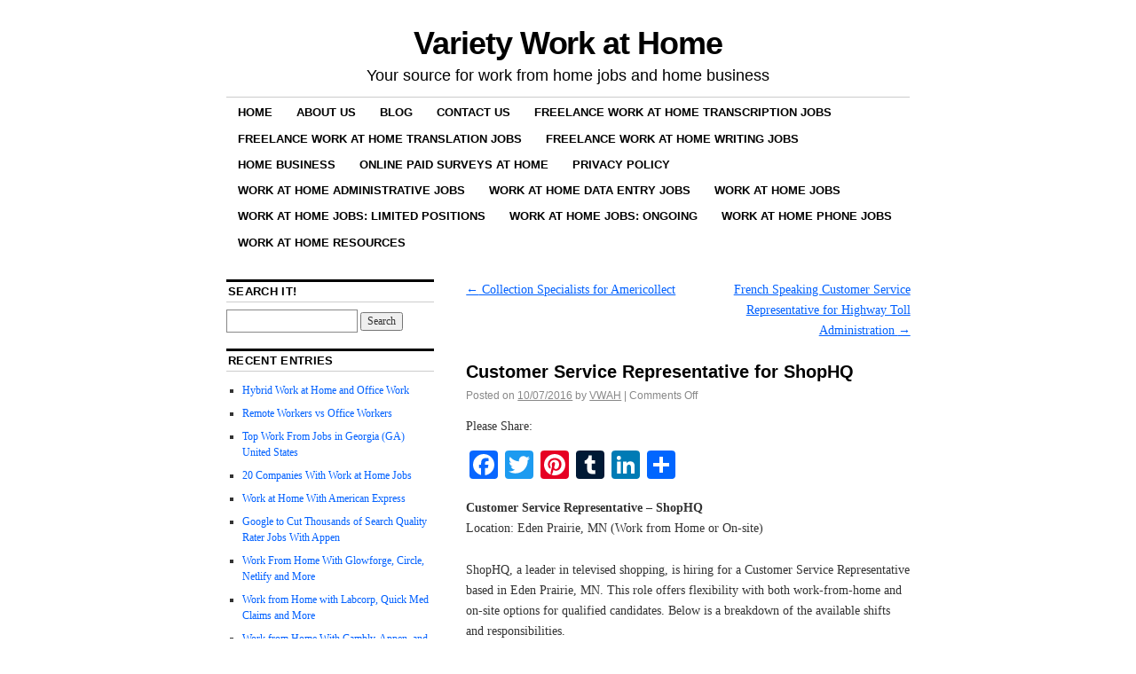

--- FILE ---
content_type: text/html; charset=UTF-8
request_url: http://www.varietyworkathome.com/customer-service-representative-for-evine-live/
body_size: 10481
content:
<!DOCTYPE html>
<!--[if IE 6]>
<html id="ie6" lang="en-US">
<![endif]-->
<!--[if IE 8]>
<html id="ie8" lang="en-US">
<![endif]-->
<!--[if (!IE)]><!-->
<html lang="en-US">
<!--<![endif]-->

<head>
	<!-- Google tag (gtag.js) -->
<script async src="https://www.googletagmanager.com/gtag/js?id=G-VN2CY9WXDP"></script>
<script>
  window.dataLayer = window.dataLayer || [];
  function gtag(){dataLayer.push(arguments);}
  gtag('js', new Date());

  gtag('config', 'G-VN2CY9WXDP');
</script>
	<script async src="https://pagead2.googlesyndication.com/pagead/js/adsbygoogle.js?client=ca-pub-1766762475460102"
     crossorigin="anonymous"></script>
	<script>
<meta name="google-site-verification" content="7EAEw0Gq_v0cpLuSNU8LKQngxHf9ju66DTexxN3_aPU" />
window.dataLayer = window.dataLayer || [];
  function gtag(){dataLayer.push(arguments);}
  gtag('js', new Date());
  gtag('config', 'G-GTXT94LHDD');
</script>
<meta charset="UTF-8" />
<title>Customer Service Representative for  ShopHQ | Variety Work at Home</title>
<link rel="profile" href="http://gmpg.org/xfn/11" />
<link rel="pingback" href="http://www.varietyworkathome.com/xmlrpc.php" />
<meta name='robots' content='max-image-preview:large' />
<link rel='dns-prefetch' href='//static.addtoany.com' />
<link rel="alternate" type="application/rss+xml" title="Variety Work at Home &raquo; Feed" href="http://www.varietyworkathome.com/feed/" />
<link rel="alternate" type="application/rss+xml" title="Variety Work at Home &raquo; Comments Feed" href="http://www.varietyworkathome.com/comments/feed/" />
<link rel="alternate" title="oEmbed (JSON)" type="application/json+oembed" href="http://www.varietyworkathome.com/wp-json/oembed/1.0/embed?url=http%3A%2F%2Fwww.varietyworkathome.com%2Fcustomer-service-representative-for-evine-live%2F" />
<link rel="alternate" title="oEmbed (XML)" type="text/xml+oembed" href="http://www.varietyworkathome.com/wp-json/oembed/1.0/embed?url=http%3A%2F%2Fwww.varietyworkathome.com%2Fcustomer-service-representative-for-evine-live%2F&#038;format=xml" />
<style id='wp-img-auto-sizes-contain-inline-css' type='text/css'>
img:is([sizes=auto i],[sizes^="auto," i]){contain-intrinsic-size:3000px 1500px}
/*# sourceURL=wp-img-auto-sizes-contain-inline-css */
</style>
<style id='wp-emoji-styles-inline-css' type='text/css'>

	img.wp-smiley, img.emoji {
		display: inline !important;
		border: none !important;
		box-shadow: none !important;
		height: 1em !important;
		width: 1em !important;
		margin: 0 0.07em !important;
		vertical-align: -0.1em !important;
		background: none !important;
		padding: 0 !important;
	}
/*# sourceURL=wp-emoji-styles-inline-css */
</style>
<style id='wp-block-library-inline-css' type='text/css'>
:root{--wp-block-synced-color:#7a00df;--wp-block-synced-color--rgb:122,0,223;--wp-bound-block-color:var(--wp-block-synced-color);--wp-editor-canvas-background:#ddd;--wp-admin-theme-color:#007cba;--wp-admin-theme-color--rgb:0,124,186;--wp-admin-theme-color-darker-10:#006ba1;--wp-admin-theme-color-darker-10--rgb:0,107,160.5;--wp-admin-theme-color-darker-20:#005a87;--wp-admin-theme-color-darker-20--rgb:0,90,135;--wp-admin-border-width-focus:2px}@media (min-resolution:192dpi){:root{--wp-admin-border-width-focus:1.5px}}.wp-element-button{cursor:pointer}:root .has-very-light-gray-background-color{background-color:#eee}:root .has-very-dark-gray-background-color{background-color:#313131}:root .has-very-light-gray-color{color:#eee}:root .has-very-dark-gray-color{color:#313131}:root .has-vivid-green-cyan-to-vivid-cyan-blue-gradient-background{background:linear-gradient(135deg,#00d084,#0693e3)}:root .has-purple-crush-gradient-background{background:linear-gradient(135deg,#34e2e4,#4721fb 50%,#ab1dfe)}:root .has-hazy-dawn-gradient-background{background:linear-gradient(135deg,#faaca8,#dad0ec)}:root .has-subdued-olive-gradient-background{background:linear-gradient(135deg,#fafae1,#67a671)}:root .has-atomic-cream-gradient-background{background:linear-gradient(135deg,#fdd79a,#004a59)}:root .has-nightshade-gradient-background{background:linear-gradient(135deg,#330968,#31cdcf)}:root .has-midnight-gradient-background{background:linear-gradient(135deg,#020381,#2874fc)}:root{--wp--preset--font-size--normal:16px;--wp--preset--font-size--huge:42px}.has-regular-font-size{font-size:1em}.has-larger-font-size{font-size:2.625em}.has-normal-font-size{font-size:var(--wp--preset--font-size--normal)}.has-huge-font-size{font-size:var(--wp--preset--font-size--huge)}.has-text-align-center{text-align:center}.has-text-align-left{text-align:left}.has-text-align-right{text-align:right}.has-fit-text{white-space:nowrap!important}#end-resizable-editor-section{display:none}.aligncenter{clear:both}.items-justified-left{justify-content:flex-start}.items-justified-center{justify-content:center}.items-justified-right{justify-content:flex-end}.items-justified-space-between{justify-content:space-between}.screen-reader-text{border:0;clip-path:inset(50%);height:1px;margin:-1px;overflow:hidden;padding:0;position:absolute;width:1px;word-wrap:normal!important}.screen-reader-text:focus{background-color:#ddd;clip-path:none;color:#444;display:block;font-size:1em;height:auto;left:5px;line-height:normal;padding:15px 23px 14px;text-decoration:none;top:5px;width:auto;z-index:100000}html :where(.has-border-color){border-style:solid}html :where([style*=border-top-color]){border-top-style:solid}html :where([style*=border-right-color]){border-right-style:solid}html :where([style*=border-bottom-color]){border-bottom-style:solid}html :where([style*=border-left-color]){border-left-style:solid}html :where([style*=border-width]){border-style:solid}html :where([style*=border-top-width]){border-top-style:solid}html :where([style*=border-right-width]){border-right-style:solid}html :where([style*=border-bottom-width]){border-bottom-style:solid}html :where([style*=border-left-width]){border-left-style:solid}html :where(img[class*=wp-image-]){height:auto;max-width:100%}:where(figure){margin:0 0 1em}html :where(.is-position-sticky){--wp-admin--admin-bar--position-offset:var(--wp-admin--admin-bar--height,0px)}@media screen and (max-width:600px){html :where(.is-position-sticky){--wp-admin--admin-bar--position-offset:0px}}

/*# sourceURL=wp-block-library-inline-css */
</style><style id='global-styles-inline-css' type='text/css'>
:root{--wp--preset--aspect-ratio--square: 1;--wp--preset--aspect-ratio--4-3: 4/3;--wp--preset--aspect-ratio--3-4: 3/4;--wp--preset--aspect-ratio--3-2: 3/2;--wp--preset--aspect-ratio--2-3: 2/3;--wp--preset--aspect-ratio--16-9: 16/9;--wp--preset--aspect-ratio--9-16: 9/16;--wp--preset--color--black: #000000;--wp--preset--color--cyan-bluish-gray: #abb8c3;--wp--preset--color--white: #ffffff;--wp--preset--color--pale-pink: #f78da7;--wp--preset--color--vivid-red: #cf2e2e;--wp--preset--color--luminous-vivid-orange: #ff6900;--wp--preset--color--luminous-vivid-amber: #fcb900;--wp--preset--color--light-green-cyan: #7bdcb5;--wp--preset--color--vivid-green-cyan: #00d084;--wp--preset--color--pale-cyan-blue: #8ed1fc;--wp--preset--color--vivid-cyan-blue: #0693e3;--wp--preset--color--vivid-purple: #9b51e0;--wp--preset--gradient--vivid-cyan-blue-to-vivid-purple: linear-gradient(135deg,rgb(6,147,227) 0%,rgb(155,81,224) 100%);--wp--preset--gradient--light-green-cyan-to-vivid-green-cyan: linear-gradient(135deg,rgb(122,220,180) 0%,rgb(0,208,130) 100%);--wp--preset--gradient--luminous-vivid-amber-to-luminous-vivid-orange: linear-gradient(135deg,rgb(252,185,0) 0%,rgb(255,105,0) 100%);--wp--preset--gradient--luminous-vivid-orange-to-vivid-red: linear-gradient(135deg,rgb(255,105,0) 0%,rgb(207,46,46) 100%);--wp--preset--gradient--very-light-gray-to-cyan-bluish-gray: linear-gradient(135deg,rgb(238,238,238) 0%,rgb(169,184,195) 100%);--wp--preset--gradient--cool-to-warm-spectrum: linear-gradient(135deg,rgb(74,234,220) 0%,rgb(151,120,209) 20%,rgb(207,42,186) 40%,rgb(238,44,130) 60%,rgb(251,105,98) 80%,rgb(254,248,76) 100%);--wp--preset--gradient--blush-light-purple: linear-gradient(135deg,rgb(255,206,236) 0%,rgb(152,150,240) 100%);--wp--preset--gradient--blush-bordeaux: linear-gradient(135deg,rgb(254,205,165) 0%,rgb(254,45,45) 50%,rgb(107,0,62) 100%);--wp--preset--gradient--luminous-dusk: linear-gradient(135deg,rgb(255,203,112) 0%,rgb(199,81,192) 50%,rgb(65,88,208) 100%);--wp--preset--gradient--pale-ocean: linear-gradient(135deg,rgb(255,245,203) 0%,rgb(182,227,212) 50%,rgb(51,167,181) 100%);--wp--preset--gradient--electric-grass: linear-gradient(135deg,rgb(202,248,128) 0%,rgb(113,206,126) 100%);--wp--preset--gradient--midnight: linear-gradient(135deg,rgb(2,3,129) 0%,rgb(40,116,252) 100%);--wp--preset--font-size--small: 13px;--wp--preset--font-size--medium: 20px;--wp--preset--font-size--large: 36px;--wp--preset--font-size--x-large: 42px;--wp--preset--spacing--20: 0.44rem;--wp--preset--spacing--30: 0.67rem;--wp--preset--spacing--40: 1rem;--wp--preset--spacing--50: 1.5rem;--wp--preset--spacing--60: 2.25rem;--wp--preset--spacing--70: 3.38rem;--wp--preset--spacing--80: 5.06rem;--wp--preset--shadow--natural: 6px 6px 9px rgba(0, 0, 0, 0.2);--wp--preset--shadow--deep: 12px 12px 50px rgba(0, 0, 0, 0.4);--wp--preset--shadow--sharp: 6px 6px 0px rgba(0, 0, 0, 0.2);--wp--preset--shadow--outlined: 6px 6px 0px -3px rgb(255, 255, 255), 6px 6px rgb(0, 0, 0);--wp--preset--shadow--crisp: 6px 6px 0px rgb(0, 0, 0);}:where(.is-layout-flex){gap: 0.5em;}:where(.is-layout-grid){gap: 0.5em;}body .is-layout-flex{display: flex;}.is-layout-flex{flex-wrap: wrap;align-items: center;}.is-layout-flex > :is(*, div){margin: 0;}body .is-layout-grid{display: grid;}.is-layout-grid > :is(*, div){margin: 0;}:where(.wp-block-columns.is-layout-flex){gap: 2em;}:where(.wp-block-columns.is-layout-grid){gap: 2em;}:where(.wp-block-post-template.is-layout-flex){gap: 1.25em;}:where(.wp-block-post-template.is-layout-grid){gap: 1.25em;}.has-black-color{color: var(--wp--preset--color--black) !important;}.has-cyan-bluish-gray-color{color: var(--wp--preset--color--cyan-bluish-gray) !important;}.has-white-color{color: var(--wp--preset--color--white) !important;}.has-pale-pink-color{color: var(--wp--preset--color--pale-pink) !important;}.has-vivid-red-color{color: var(--wp--preset--color--vivid-red) !important;}.has-luminous-vivid-orange-color{color: var(--wp--preset--color--luminous-vivid-orange) !important;}.has-luminous-vivid-amber-color{color: var(--wp--preset--color--luminous-vivid-amber) !important;}.has-light-green-cyan-color{color: var(--wp--preset--color--light-green-cyan) !important;}.has-vivid-green-cyan-color{color: var(--wp--preset--color--vivid-green-cyan) !important;}.has-pale-cyan-blue-color{color: var(--wp--preset--color--pale-cyan-blue) !important;}.has-vivid-cyan-blue-color{color: var(--wp--preset--color--vivid-cyan-blue) !important;}.has-vivid-purple-color{color: var(--wp--preset--color--vivid-purple) !important;}.has-black-background-color{background-color: var(--wp--preset--color--black) !important;}.has-cyan-bluish-gray-background-color{background-color: var(--wp--preset--color--cyan-bluish-gray) !important;}.has-white-background-color{background-color: var(--wp--preset--color--white) !important;}.has-pale-pink-background-color{background-color: var(--wp--preset--color--pale-pink) !important;}.has-vivid-red-background-color{background-color: var(--wp--preset--color--vivid-red) !important;}.has-luminous-vivid-orange-background-color{background-color: var(--wp--preset--color--luminous-vivid-orange) !important;}.has-luminous-vivid-amber-background-color{background-color: var(--wp--preset--color--luminous-vivid-amber) !important;}.has-light-green-cyan-background-color{background-color: var(--wp--preset--color--light-green-cyan) !important;}.has-vivid-green-cyan-background-color{background-color: var(--wp--preset--color--vivid-green-cyan) !important;}.has-pale-cyan-blue-background-color{background-color: var(--wp--preset--color--pale-cyan-blue) !important;}.has-vivid-cyan-blue-background-color{background-color: var(--wp--preset--color--vivid-cyan-blue) !important;}.has-vivid-purple-background-color{background-color: var(--wp--preset--color--vivid-purple) !important;}.has-black-border-color{border-color: var(--wp--preset--color--black) !important;}.has-cyan-bluish-gray-border-color{border-color: var(--wp--preset--color--cyan-bluish-gray) !important;}.has-white-border-color{border-color: var(--wp--preset--color--white) !important;}.has-pale-pink-border-color{border-color: var(--wp--preset--color--pale-pink) !important;}.has-vivid-red-border-color{border-color: var(--wp--preset--color--vivid-red) !important;}.has-luminous-vivid-orange-border-color{border-color: var(--wp--preset--color--luminous-vivid-orange) !important;}.has-luminous-vivid-amber-border-color{border-color: var(--wp--preset--color--luminous-vivid-amber) !important;}.has-light-green-cyan-border-color{border-color: var(--wp--preset--color--light-green-cyan) !important;}.has-vivid-green-cyan-border-color{border-color: var(--wp--preset--color--vivid-green-cyan) !important;}.has-pale-cyan-blue-border-color{border-color: var(--wp--preset--color--pale-cyan-blue) !important;}.has-vivid-cyan-blue-border-color{border-color: var(--wp--preset--color--vivid-cyan-blue) !important;}.has-vivid-purple-border-color{border-color: var(--wp--preset--color--vivid-purple) !important;}.has-vivid-cyan-blue-to-vivid-purple-gradient-background{background: var(--wp--preset--gradient--vivid-cyan-blue-to-vivid-purple) !important;}.has-light-green-cyan-to-vivid-green-cyan-gradient-background{background: var(--wp--preset--gradient--light-green-cyan-to-vivid-green-cyan) !important;}.has-luminous-vivid-amber-to-luminous-vivid-orange-gradient-background{background: var(--wp--preset--gradient--luminous-vivid-amber-to-luminous-vivid-orange) !important;}.has-luminous-vivid-orange-to-vivid-red-gradient-background{background: var(--wp--preset--gradient--luminous-vivid-orange-to-vivid-red) !important;}.has-very-light-gray-to-cyan-bluish-gray-gradient-background{background: var(--wp--preset--gradient--very-light-gray-to-cyan-bluish-gray) !important;}.has-cool-to-warm-spectrum-gradient-background{background: var(--wp--preset--gradient--cool-to-warm-spectrum) !important;}.has-blush-light-purple-gradient-background{background: var(--wp--preset--gradient--blush-light-purple) !important;}.has-blush-bordeaux-gradient-background{background: var(--wp--preset--gradient--blush-bordeaux) !important;}.has-luminous-dusk-gradient-background{background: var(--wp--preset--gradient--luminous-dusk) !important;}.has-pale-ocean-gradient-background{background: var(--wp--preset--gradient--pale-ocean) !important;}.has-electric-grass-gradient-background{background: var(--wp--preset--gradient--electric-grass) !important;}.has-midnight-gradient-background{background: var(--wp--preset--gradient--midnight) !important;}.has-small-font-size{font-size: var(--wp--preset--font-size--small) !important;}.has-medium-font-size{font-size: var(--wp--preset--font-size--medium) !important;}.has-large-font-size{font-size: var(--wp--preset--font-size--large) !important;}.has-x-large-font-size{font-size: var(--wp--preset--font-size--x-large) !important;}
/*# sourceURL=global-styles-inline-css */
</style>

<style id='classic-theme-styles-inline-css' type='text/css'>
/*! This file is auto-generated */
.wp-block-button__link{color:#fff;background-color:#32373c;border-radius:9999px;box-shadow:none;text-decoration:none;padding:calc(.667em + 2px) calc(1.333em + 2px);font-size:1.125em}.wp-block-file__button{background:#32373c;color:#fff;text-decoration:none}
/*# sourceURL=/wp-includes/css/classic-themes.min.css */
</style>
<link rel='stylesheet' id='coraline-css' href='http://www.varietyworkathome.com/wp-content/themes/coraline/style.css?ver=6.9' type='text/css' media='all' />
<link rel='stylesheet' id='addtoany-css' href='http://www.varietyworkathome.com/wp-content/plugins/add-to-any/addtoany.min.css?ver=1.16' type='text/css' media='all' />
<script type="text/javascript" id="addtoany-core-js-before">
/* <![CDATA[ */
window.a2a_config=window.a2a_config||{};a2a_config.callbacks=[];a2a_config.overlays=[];a2a_config.templates={};

//# sourceURL=addtoany-core-js-before
/* ]]> */
</script>
<script type="text/javascript" defer src="https://static.addtoany.com/menu/page.js" id="addtoany-core-js"></script>
<script type="text/javascript" src="http://www.varietyworkathome.com/wp-includes/js/jquery/jquery.min.js?ver=3.7.1" id="jquery-core-js"></script>
<script type="text/javascript" src="http://www.varietyworkathome.com/wp-includes/js/jquery/jquery-migrate.min.js?ver=3.4.1" id="jquery-migrate-js"></script>
<script type="text/javascript" defer src="http://www.varietyworkathome.com/wp-content/plugins/add-to-any/addtoany.min.js?ver=1.1" id="addtoany-jquery-js"></script>
<link rel="https://api.w.org/" href="http://www.varietyworkathome.com/wp-json/" /><link rel="alternate" title="JSON" type="application/json" href="http://www.varietyworkathome.com/wp-json/wp/v2/posts/1360" /><link rel="EditURI" type="application/rsd+xml" title="RSD" href="http://www.varietyworkathome.com/xmlrpc.php?rsd" />
<meta name="generator" content="WordPress 6.9" />
<link rel="canonical" href="http://www.varietyworkathome.com/customer-service-representative-for-evine-live/" />
<link rel='shortlink' href='http://www.varietyworkathome.com/?p=1360' />
<!-- Analytics by WP Statistics - https://wp-statistics.com -->
</head>

<body class="wp-singular post-template-default single single-post postid-1360 single-format-standard wp-theme-coraline two-column sidebar-content">
<div id="container" class="hfeed contain">
	<div id="header">
		<div id="masthead" role="banner">
						<div id="site-title">
				<span>
					<a href="http://www.varietyworkathome.com/" title="Variety Work at Home" rel="home">Variety Work at Home</a>
				</span>
			</div>
			<div id="site-description">Your source for work from home jobs and home business</div>
		</div><!-- #masthead -->

		<div id="access" role="navigation">
		  			<div class="skip-link screen-reader-text"><a href="#content" title="Skip to content">Skip to content</a></div>
						<div class="menu"><ul>
<li ><a href="http://www.varietyworkathome.com/">Home</a></li><li class="page_item page-item-180"><a href="http://www.varietyworkathome.com/about-us/">About Us</a></li>
<li class="page_item page-item-2473 current_page_parent"><a href="http://www.varietyworkathome.com/blog/">Blog</a></li>
<li class="page_item page-item-178"><a href="http://www.varietyworkathome.com/contact-us/">Contact Us</a></li>
<li class="page_item page-item-290 page_item_has_children"><a href="http://www.varietyworkathome.com/work-at-home-transcription-jobs/">Freelance Work at Home Transcription Jobs</a>
<ul class='children'>
	<li class="page_item page-item-349"><a href="http://www.varietyworkathome.com/work-at-home-transcription-jobs/idictate/">iDictate</a></li>
	<li class="page_item page-item-347"><a href="http://www.varietyworkathome.com/work-at-home-transcription-jobs/quicktate/">Quicktate</a></li>
</ul>
</li>
<li class="page_item page-item-296"><a href="http://www.varietyworkathome.com/work-at-home-translation-jobs/">Freelance Work at Home Translation Jobs</a></li>
<li class="page_item page-item-73 page_item_has_children"><a href="http://www.varietyworkathome.com/freelance-work-at-home-writing-jobs/">Freelance Work at Home Writing Jobs</a>
<ul class='children'>
	<li class="page_item page-item-318"><a href="http://www.varietyworkathome.com/freelance-work-at-home-writing-jobs/about-com-writing-guide/">About.com Writing Guide</a></li>
	<li class="page_item page-item-308"><a href="http://www.varietyworkathome.com/freelance-work-at-home-writing-jobs/hubpages/">Hubpages</a></li>
	<li class="page_item page-item-339"><a href="http://www.varietyworkathome.com/freelance-work-at-home-writing-jobs/squidoo/">Squidoo</a></li>
	<li class="page_item page-item-334"><a href="http://www.varietyworkathome.com/freelance-work-at-home-writing-jobs/wisegeek/">wiseGEEK</a></li>
</ul>
</li>
<li class="page_item page-item-85 page_item_has_children"><a href="http://www.varietyworkathome.com/home-business/">Home Business</a>
<ul class='children'>
	<li class="page_item page-item-94"><a href="http://www.varietyworkathome.com/home-business/creating-a-smart-home-business-plan/">Creating a Smart Home Business Plan</a></li>
	<li class="page_item page-item-91 page_item_has_children"><a href="http://www.varietyworkathome.com/home-business/home-business-ideas/">Home Business Ideas</a>
	<ul class='children'>
		<li class="page_item page-item-100"><a href="http://www.varietyworkathome.com/home-business/home-business-ideas/accounting-home-based-business/">Accounting Home Based Business</a></li>
		<li class="page_item page-item-107"><a href="http://www.varietyworkathome.com/home-business/home-business-ideas/child-care-home-based-business/">Child Care Home Based Business</a></li>
		<li class="page_item page-item-110"><a href="http://www.varietyworkathome.com/home-business/home-business-ideas/cleaning-service-home-based-business/">Cleaning Service Home Based Business</a></li>
		<li class="page_item page-item-113"><a href="http://www.varietyworkathome.com/home-business/home-business-ideas/event-planner-home-based-business/">Event Planner Home Based Business</a></li>
		<li class="page_item page-item-116"><a href="http://www.varietyworkathome.com/home-business/home-business-ideas/home-health-care-services-home-based-business/">Home Health Care Services Home Based Business</a></li>
		<li class="page_item page-item-118"><a href="http://www.varietyworkathome.com/home-business/home-business-ideas/medical-billing-home-based-business/">Medical Billing Home Based Business</a></li>
		<li class="page_item page-item-208"><a href="http://www.varietyworkathome.com/home-business/home-business-ideas/personal-trainer-home-based-business/">Personal Trainer Home Based Business</a></li>
		<li class="page_item page-item-211"><a href="http://www.varietyworkathome.com/home-business/home-business-ideas/translation-home-based-business/">Translation Home Based Business</a></li>
		<li class="page_item page-item-213"><a href="http://www.varietyworkathome.com/home-business/home-business-ideas/tutoring-home-based-business/">Tutoring Home Based Business</a></li>
		<li class="page_item page-item-216"><a href="http://www.varietyworkathome.com/home-business/home-business-ideas/web-design-home-based-business/">Web Design Home Based Business</a></li>
	</ul>
</li>
	<li class="page_item page-item-84 page_item_has_children"><a href="http://www.varietyworkathome.com/home-business/home-business-opportunities/">Home Business Opportunities</a>
	<ul class='children'>
		<li class="page_item page-item-122"><a href="http://www.varietyworkathome.com/home-business/home-business-opportunities/avon-cosmetics-company/">Avon Cosmetics Home Business</a></li>
		<li class="page_item page-item-128"><a href="http://www.varietyworkathome.com/home-business/home-business-opportunities/creative-memories/">Creative Memories Home Business</a></li>
		<li class="page_item page-item-137"><a href="http://www.varietyworkathome.com/home-business/home-business-opportunities/lia-sophia-jewelry/">Lia Sophia Jewelry Home Business</a></li>
		<li class="page_item page-item-142"><a href="http://www.varietyworkathome.com/home-business/home-business-opportunities/longaberger-baskets/">Longaberger Baskets Home Business</a></li>
		<li class="page_item page-item-146"><a href="http://www.varietyworkathome.com/home-business/home-business-opportunities/mary-kay-cosmetics-inc/">Mary Kay Cosmetics Home Business</a></li>
		<li class="page_item page-item-220"><a href="http://www.varietyworkathome.com/home-business/home-business-opportunities/pampered-chef-home-business/">Pampered Chef Home Business</a></li>
		<li class="page_item page-item-222"><a href="http://www.varietyworkathome.com/home-business/home-business-opportunities/scentsy-home-based-business/">Scentsy Home Based Business</a></li>
		<li class="page_item page-item-225"><a href="http://www.varietyworkathome.com/home-business/home-business-opportunities/shaklee-nutrition-company/">Shaklee Home Based Business</a></li>
		<li class="page_item page-item-231"><a href="http://www.varietyworkathome.com/home-business/home-business-opportunities/silpada-jewelry-designs/">Silpada Home Based Business</a></li>
		<li class="page_item page-item-234"><a href="http://www.varietyworkathome.com/home-business/home-business-opportunities/tupperware-brands/">Tupperware Brands Home Based Business</a></li>
	</ul>
</li>
</ul>
</li>
<li class="page_item page-item-63"><a href="http://www.varietyworkathome.com/online-paid-surveys-at-home/">Online Paid Surveys at Home</a></li>
<li class="page_item page-item-182"><a href="http://www.varietyworkathome.com/privacy-policy/">Privacy Policy</a></li>
<li class="page_item page-item-28"><a href="http://www.varietyworkathome.com/work-at-home-administrative-jobs/">Work at Home Administrative Jobs</a></li>
<li class="page_item page-item-32"><a href="http://www.varietyworkathome.com/work-at-home-data-entry-jobs/">Work at Home Data Entry Jobs</a></li>
<li class="page_item page-item-6"><a href="http://www.varietyworkathome.com/work-at-home-jobs/">Work at Home Jobs</a></li>
<li class="page_item page-item-16"><a href="http://www.varietyworkathome.com/work-at-home-jobs-limited-positions/">Work at Home Jobs: Limited Positions</a></li>
<li class="page_item page-item-13"><a href="http://www.varietyworkathome.com/work-at-home-jobs-ongoing/">Work at Home Jobs: Ongoing</a></li>
<li class="page_item page-item-35 page_item_has_children"><a href="http://www.varietyworkathome.com/work-at-home-phone-jobs/">Work at Home Phone Jobs</a>
<ul class='children'>
	<li class="page_item page-item-48 page_item_has_children"><a href="http://www.varietyworkathome.com/work-at-home-phone-jobs/customer-service-phone-jobs/">Customer Service Phone Jobs</a>
	<ul class='children'>
		<li class="page_item page-item-240"><a href="http://www.varietyworkathome.com/work-at-home-phone-jobs/customer-service-phone-jobs/acd-direct/">ACD Direct</a></li>
		<li class="page_item page-item-247"><a href="http://www.varietyworkathome.com/work-at-home-phone-jobs/customer-service-phone-jobs/alpine-access-sykes-home/">Alpine Access / Sykes Home</a></li>
		<li class="page_item page-item-258"><a href="http://www.varietyworkathome.com/work-at-home-phone-jobs/customer-service-phone-jobs/arise/">Arise</a></li>
		<li class="page_item page-item-261"><a href="http://www.varietyworkathome.com/work-at-home-phone-jobs/customer-service-phone-jobs/convergys/">Convergys</a></li>
		<li class="page_item page-item-278"><a href="http://www.varietyworkathome.com/work-at-home-phone-jobs/customer-service-phone-jobs/jetblue-airways/">JetBlue Airways</a></li>
		<li class="page_item page-item-255"><a href="http://www.varietyworkathome.com/work-at-home-phone-jobs/customer-service-phone-jobs/liveops/">LiveOps</a></li>
		<li class="page_item page-item-269"><a href="http://www.varietyworkathome.com/work-at-home-phone-jobs/customer-service-phone-jobs/transcom/">Transcom</a></li>
		<li class="page_item page-item-272"><a href="http://www.varietyworkathome.com/work-at-home-phone-jobs/customer-service-phone-jobs/west-at-home/">West at Home</a></li>
		<li class="page_item page-item-252"><a href="http://www.varietyworkathome.com/work-at-home-phone-jobs/customer-service-phone-jobs/working-solutions/">Working Solutions</a></li>
	</ul>
</li>
	<li class="page_item page-item-54"><a href="http://www.varietyworkathome.com/work-at-home-phone-jobs/telemarketing-phone-jobs/">Telemarketing Phone Jobs</a></li>
	<li class="page_item page-item-57"><a href="http://www.varietyworkathome.com/work-at-home-phone-jobs/verifier-researcher-phone-jobs/">Verifier / Researcher Phone Jobs</a></li>
</ul>
</li>
<li class="page_item page-item-155 page_item_has_children"><a href="http://www.varietyworkathome.com/work-at-home-resources/">Work at Home Resources</a>
<ul class='children'>
	<li class="page_item page-item-162"><a href="http://www.varietyworkathome.com/work-at-home-resources/avoiding-scams/">Avoiding Scams</a></li>
	<li class="page_item page-item-202"><a href="http://www.varietyworkathome.com/work-at-home-resources/broadband-high-speed-internet/">Broadband / High Speed Internet</a></li>
	<li class="page_item page-item-356"><a href="http://www.varietyworkathome.com/work-at-home-resources/finance-and-budgeting/">Finance</a></li>
	<li class="page_item page-item-206"><a href="http://www.varietyworkathome.com/work-at-home-resources/other-work-at-home-sites/">Other Work at Home Sites</a></li>
	<li class="page_item page-item-160"><a href="http://www.varietyworkathome.com/work-at-home-resources/resume-help/">Resume Help</a></li>
	<li class="page_item page-item-236"><a href="http://www.varietyworkathome.com/work-at-home-resources/work-at-home-and-parenting/">Work at Home and Parenting</a></li>
</ul>
</li>
</ul></div>
		</div><!-- #access -->

		<div id="branding">
					</div><!-- #branding -->
	</div><!-- #header -->

	<div id="content-box">

<div id="content-container">
	<div id="content" role="main">

	
		<div id="nav-above" class="navigation">
			<div class="nav-previous"><a href="http://www.varietyworkathome.com/collection-specialists-for-americollect/" rel="prev"><span class="meta-nav">&larr;</span> Collection Specialists for Americollect</a></div>
			<div class="nav-next"><a href="http://www.varietyworkathome.com/french-speaking-customer-service-representative-for-highway-toll-administration/" rel="next">French Speaking Customer Service Representative for Highway Toll Administration <span class="meta-nav">&rarr;</span></a></div>
		</div><!-- #nav-above -->

		<div id="post-1360" class="post-1360 post type-post status-publish format-standard hentry category-hiring-work-at-home-jobs tag-customer-service-representative tag-remote tag-remote-jobs tag-telecommute tag-telecommuting tag-work-at-home tag-work-at-home-jobs tag-work-from-home tag-work-from-home-jobs">

			
			<h1 class="entry-title">Customer Service Representative for  ShopHQ</h1>
							<div class="entry-meta">
					<span class="meta-prep meta-prep-author">Posted on</span> <a href="http://www.varietyworkathome.com/customer-service-representative-for-evine-live/" title="9:16 am" rel="bookmark"><span class="entry-date">10/07/2016</span></a> <span class="by-author"><span class="sep">by</span> <span class="author vcard"><a class="url fn n" href="http://www.varietyworkathome.com/author/vwah012015/" title="View all posts by VWAH" rel="author">VWAH</a></span> </span><span class="comments-link"><span class="meta-sep">|</span> <span>Comments Off<span class="screen-reader-text"> on Customer Service Representative for  ShopHQ</span></span></span>
									</div><!-- .entry-meta -->
			
			<div class="entry-content">
				<div class="addtoany_share_save_container addtoany_content addtoany_content_top"><div class="addtoany_header">Please Share:</div><div class="a2a_kit a2a_kit_size_32 addtoany_list" data-a2a-url="http://www.varietyworkathome.com/customer-service-representative-for-evine-live/" data-a2a-title="Customer Service Representative for  ShopHQ"><a class="a2a_button_facebook" href="https://www.addtoany.com/add_to/facebook?linkurl=http%3A%2F%2Fwww.varietyworkathome.com%2Fcustomer-service-representative-for-evine-live%2F&amp;linkname=Customer%20Service%20Representative%20for%20%20ShopHQ" title="Facebook" rel="nofollow noopener" target="_blank"></a><a class="a2a_button_twitter" href="https://www.addtoany.com/add_to/twitter?linkurl=http%3A%2F%2Fwww.varietyworkathome.com%2Fcustomer-service-representative-for-evine-live%2F&amp;linkname=Customer%20Service%20Representative%20for%20%20ShopHQ" title="Twitter" rel="nofollow noopener" target="_blank"></a><a class="a2a_button_pinterest" href="https://www.addtoany.com/add_to/pinterest?linkurl=http%3A%2F%2Fwww.varietyworkathome.com%2Fcustomer-service-representative-for-evine-live%2F&amp;linkname=Customer%20Service%20Representative%20for%20%20ShopHQ" title="Pinterest" rel="nofollow noopener" target="_blank"></a><a class="a2a_button_tumblr" href="https://www.addtoany.com/add_to/tumblr?linkurl=http%3A%2F%2Fwww.varietyworkathome.com%2Fcustomer-service-representative-for-evine-live%2F&amp;linkname=Customer%20Service%20Representative%20for%20%20ShopHQ" title="Tumblr" rel="nofollow noopener" target="_blank"></a><a class="a2a_button_linkedin" href="https://www.addtoany.com/add_to/linkedin?linkurl=http%3A%2F%2Fwww.varietyworkathome.com%2Fcustomer-service-representative-for-evine-live%2F&amp;linkname=Customer%20Service%20Representative%20for%20%20ShopHQ" title="LinkedIn" rel="nofollow noopener" target="_blank"></a><a class="a2a_dd addtoany_share_save addtoany_share" href="https://www.addtoany.com/share"></a></div></div><p><strong>Customer Service Representative – ShopHQ</strong><br />
Location: Eden Prairie, MN (Work from Home or On-site)</p>
<p>ShopHQ, a leader in televised shopping, is hiring for a Customer Service Representative based in Eden Prairie, MN. This role offers flexibility with both work-from-home and on-site options for qualified candidates. Below is a breakdown of the available shifts and responsibilities.</p>
<h3>Key Responsibilities:</h3>
<ul>
<li><strong>Customer Interaction:</strong> Handle incoming calls, addressing customer concerns related to order processing.</li>
<li><strong>Inquiry Resolution:</strong> Research and resolve customer issues, documenting relevant information in the system.</li>
<li><strong>Follow-Up Communication:</strong> Conduct outbound calls when necessary to provide updates and ensure customer satisfaction.</li>
<li><strong>Maintain Professionalism:</strong> Uphold a positive and professional tone in all interactions, ensuring a favorable representation of ShopHQ.</li>
<li><strong>Knowledge Management:</strong> Develop a solid understanding of company policies, procedures, and systems to assist customers effectively.</li>
<li><strong>Team Collaboration:</strong> Participate in team meetings and ongoing training, contributing positively to the department’s objectives.</li>
<li><strong>Additional Duties:</strong> Perform other tasks as assigned by supervisors to support departmental needs.</li>
</ul>
<h3>Available Shift Options:</h3>
<ol>
<li><strong>Remote Option 1:</strong>
<ul>
<li>Sunday: 8:00 AM &#8211; 5:00 PM</li>
<li>Monday &#8211; Thursday: 8:00 AM &#8211; 12:00 PM &amp; 4:00 PM &#8211; 8:00 PM</li>
</ul>
</li>
<li><strong>Remote Option 2:</strong>
<ul>
<li>Tuesday &#8211; Friday: 8:00 AM &#8211; 12:00 PM &amp; 4:00 PM &#8211; 8:00 PM</li>
<li>Saturday: 8:00 AM &#8211; 5:00 PM</li>
</ul>
</li>
<li><strong>On-Site Option:</strong>
<ul>
<li>4 weekdays: 11:30 AM &#8211; 8:00 PM</li>
<li>1 weekend day: 8:00 AM &#8211; 5:00 PM</li>
</ul>
</li>
</ol>
<h3>Requirements:</h3>
<ul>
<li>Must reside within 60 miles of Eden Prairie, MN.</li>
<li>Excellent communication skills, both verbal and written.</li>
<li>Ability to work independently and as part of a team.</li>
</ul>
<p>For more information, visit the job listing on <a href="https://www.indeed.com" target="_new" rel="noopener">Indeed</a>, and search for “Customer Service Representative” at ShopHQ in Eden Prairie, MN.</p>
<p>This position is ideal for individuals with strong customer service skills looking to join a dynamic and fast-paced environment.</p>
							</div><!-- .entry-content -->

			<div class="entry-info">
							This entry was posted in <a href="http://www.varietyworkathome.com/category/hiring-work-at-home-jobs/" rel="category tag">Hiring Work at Home Jobs</a> and tagged <a href="http://www.varietyworkathome.com/tag/customer-service-representative/" rel="tag">Customer Service Representative</a>, <a href="http://www.varietyworkathome.com/tag/remote/" rel="tag">remote</a>, <a href="http://www.varietyworkathome.com/tag/remote-jobs/" rel="tag">remote jobs</a>, <a href="http://www.varietyworkathome.com/tag/telecommute/" rel="tag">telecommute</a>, <a href="http://www.varietyworkathome.com/tag/telecommuting/" rel="tag">telecommuting</a>, <a href="http://www.varietyworkathome.com/tag/work-at-home/" rel="tag">work at home</a>, <a href="http://www.varietyworkathome.com/tag/work-at-home-jobs/" rel="tag">work at home jobs</a>, <a href="http://www.varietyworkathome.com/tag/work-from-home/" rel="tag">work from home</a>, <a href="http://www.varietyworkathome.com/tag/work-from-home-jobs/" rel="tag">work from home jobs</a>. Bookmark the <a href="http://www.varietyworkathome.com/customer-service-representative-for-evine-live/" title="Permalink to Customer Service Representative for  ShopHQ" rel="bookmark">permalink</a>.							</div><!-- .entry-info -->
		</div><!-- #post-## -->

		<div id="nav-below" class="navigation">
			<div class="nav-previous"><a href="http://www.varietyworkathome.com/collection-specialists-for-americollect/" rel="prev"><span class="meta-nav">&larr;</span> Collection Specialists for Americollect</a></div>
			<div class="nav-next"><a href="http://www.varietyworkathome.com/french-speaking-customer-service-representative-for-highway-toll-administration/" rel="next">French Speaking Customer Service Representative for Highway Toll Administration <span class="meta-nav">&rarr;</span></a></div>
		</div><!-- #nav-below -->

		
<div id="comments">

	
			<p class="nocomments">Comments are closed.</p>
		
	
	
</div><!-- #comments -->
	
	</div><!-- #content -->
</div><!-- #content-container -->


		
		<div id="primary" class="widget-area" role="complementary">
					<ul class="xoxo">

			
				<li id="search" class="widget-container widget_search">
					<h3 class="widget-title">Search It!</h3>
					<form role="search" method="get" id="searchform" class="searchform" action="http://www.varietyworkathome.com/">
				<div>
					<label class="screen-reader-text" for="s">Search for:</label>
					<input type="text" value="" name="s" id="s" />
					<input type="submit" id="searchsubmit" value="Search" />
				</div>
			</form>				</li>

				<li class="widget-container">
					<h3 class="widget-title">Recent Entries</h3>
						<ul>
															<li><a href="http://www.varietyworkathome.com/hybrid-work-at-home-and-office-work/">Hybrid Work at Home and Office Work</a></li>
																<li><a href="http://www.varietyworkathome.com/remote-workers-vs-office-workers/">Remote Workers vs Office Workers</a></li>
																<li><a href="http://www.varietyworkathome.com/top-work-from-jobs-in-georgia-ga-united-states/">Top Work From Jobs in Georgia (GA) United States</a></li>
																<li><a href="http://www.varietyworkathome.com/20-companies-with-work-at-home-jobs/">20 Companies With Work at Home Jobs</a></li>
																<li><a href="http://www.varietyworkathome.com/work-at-home-with-american-express/">Work at Home With American Express</a></li>
																<li><a href="http://www.varietyworkathome.com/google-to-cut-thousands-of-search-quality-rater-jobs-with-appen/">Google to Cut Thousands of Search Quality Rater Jobs With Appen</a></li>
																<li><a href="http://www.varietyworkathome.com/work-from-home-with-glowforge-circle-netlify-and-more/">Work From Home With Glowforge, Circle, Netlify and More</a></li>
																<li><a href="http://www.varietyworkathome.com/work-from-home-with-labcorp-quick-med-claims-and-more/">Work from Home with Labcorp, Quick Med Claims and More</a></li>
																<li><a href="http://www.varietyworkathome.com/work-from-home-with-cambly-appen-and-more/">Work from Home With Cambly, Appen, and More</a></li>
																<li><a href="http://www.varietyworkathome.com/nuanced-work-from-home/">Nuanced Work from Home</a></li>
														</ul>
				</li>

			

						</ul>
		</div><!-- #primary .widget-area -->

		
			</div><!-- #content-box -->

	<div id="footer" role="contentinfo">
		
		<div id="colophon">
			Copyright © 2003-2025. Variety Work at Home. //
			<span class="generator-link"><a href="http://wordpress.org/" title="A Semantic Personal Publishing Platform" rel="generator">Powered by WordPress.</a></span>
			Theme: Coraline  <a href="https://wordpress.com/themes/" rel="designer"></a>.		</div><!-- #colophon -->
	</div><!-- #footer -->

</div><!-- #container -->

<script type="speculationrules">
{"prefetch":[{"source":"document","where":{"and":[{"href_matches":"/*"},{"not":{"href_matches":["/wp-*.php","/wp-admin/*","/wp-content/uploads/*","/wp-content/*","/wp-content/plugins/*","/wp-content/themes/coraline/*","/*\\?(.+)"]}},{"not":{"selector_matches":"a[rel~=\"nofollow\"]"}},{"not":{"selector_matches":".no-prefetch, .no-prefetch a"}}]},"eagerness":"conservative"}]}
</script>
<script id="wp-emoji-settings" type="application/json">
{"baseUrl":"https://s.w.org/images/core/emoji/17.0.2/72x72/","ext":".png","svgUrl":"https://s.w.org/images/core/emoji/17.0.2/svg/","svgExt":".svg","source":{"concatemoji":"http://www.varietyworkathome.com/wp-includes/js/wp-emoji-release.min.js?ver=6.9"}}
</script>
<script type="module">
/* <![CDATA[ */
/*! This file is auto-generated */
const a=JSON.parse(document.getElementById("wp-emoji-settings").textContent),o=(window._wpemojiSettings=a,"wpEmojiSettingsSupports"),s=["flag","emoji"];function i(e){try{var t={supportTests:e,timestamp:(new Date).valueOf()};sessionStorage.setItem(o,JSON.stringify(t))}catch(e){}}function c(e,t,n){e.clearRect(0,0,e.canvas.width,e.canvas.height),e.fillText(t,0,0);t=new Uint32Array(e.getImageData(0,0,e.canvas.width,e.canvas.height).data);e.clearRect(0,0,e.canvas.width,e.canvas.height),e.fillText(n,0,0);const a=new Uint32Array(e.getImageData(0,0,e.canvas.width,e.canvas.height).data);return t.every((e,t)=>e===a[t])}function p(e,t){e.clearRect(0,0,e.canvas.width,e.canvas.height),e.fillText(t,0,0);var n=e.getImageData(16,16,1,1);for(let e=0;e<n.data.length;e++)if(0!==n.data[e])return!1;return!0}function u(e,t,n,a){switch(t){case"flag":return n(e,"\ud83c\udff3\ufe0f\u200d\u26a7\ufe0f","\ud83c\udff3\ufe0f\u200b\u26a7\ufe0f")?!1:!n(e,"\ud83c\udde8\ud83c\uddf6","\ud83c\udde8\u200b\ud83c\uddf6")&&!n(e,"\ud83c\udff4\udb40\udc67\udb40\udc62\udb40\udc65\udb40\udc6e\udb40\udc67\udb40\udc7f","\ud83c\udff4\u200b\udb40\udc67\u200b\udb40\udc62\u200b\udb40\udc65\u200b\udb40\udc6e\u200b\udb40\udc67\u200b\udb40\udc7f");case"emoji":return!a(e,"\ud83e\u1fac8")}return!1}function f(e,t,n,a){let r;const o=(r="undefined"!=typeof WorkerGlobalScope&&self instanceof WorkerGlobalScope?new OffscreenCanvas(300,150):document.createElement("canvas")).getContext("2d",{willReadFrequently:!0}),s=(o.textBaseline="top",o.font="600 32px Arial",{});return e.forEach(e=>{s[e]=t(o,e,n,a)}),s}function r(e){var t=document.createElement("script");t.src=e,t.defer=!0,document.head.appendChild(t)}a.supports={everything:!0,everythingExceptFlag:!0},new Promise(t=>{let n=function(){try{var e=JSON.parse(sessionStorage.getItem(o));if("object"==typeof e&&"number"==typeof e.timestamp&&(new Date).valueOf()<e.timestamp+604800&&"object"==typeof e.supportTests)return e.supportTests}catch(e){}return null}();if(!n){if("undefined"!=typeof Worker&&"undefined"!=typeof OffscreenCanvas&&"undefined"!=typeof URL&&URL.createObjectURL&&"undefined"!=typeof Blob)try{var e="postMessage("+f.toString()+"("+[JSON.stringify(s),u.toString(),c.toString(),p.toString()].join(",")+"));",a=new Blob([e],{type:"text/javascript"});const r=new Worker(URL.createObjectURL(a),{name:"wpTestEmojiSupports"});return void(r.onmessage=e=>{i(n=e.data),r.terminate(),t(n)})}catch(e){}i(n=f(s,u,c,p))}t(n)}).then(e=>{for(const n in e)a.supports[n]=e[n],a.supports.everything=a.supports.everything&&a.supports[n],"flag"!==n&&(a.supports.everythingExceptFlag=a.supports.everythingExceptFlag&&a.supports[n]);var t;a.supports.everythingExceptFlag=a.supports.everythingExceptFlag&&!a.supports.flag,a.supports.everything||((t=a.source||{}).concatemoji?r(t.concatemoji):t.wpemoji&&t.twemoji&&(r(t.twemoji),r(t.wpemoji)))});
//# sourceURL=http://www.varietyworkathome.com/wp-includes/js/wp-emoji-loader.min.js
/* ]]> */
</script>
</body>
</html>

--- FILE ---
content_type: text/html; charset=utf-8
request_url: https://www.google.com/recaptcha/api2/aframe
body_size: 250
content:
<!DOCTYPE HTML><html><head><meta http-equiv="content-type" content="text/html; charset=UTF-8"></head><body><script nonce="AIyLJZRanapW3XkxrtKKkA">/** Anti-fraud and anti-abuse applications only. See google.com/recaptcha */ try{var clients={'sodar':'https://pagead2.googlesyndication.com/pagead/sodar?'};window.addEventListener("message",function(a){try{if(a.source===window.parent){var b=JSON.parse(a.data);var c=clients[b['id']];if(c){var d=document.createElement('img');d.src=c+b['params']+'&rc='+(localStorage.getItem("rc::a")?sessionStorage.getItem("rc::b"):"");window.document.body.appendChild(d);sessionStorage.setItem("rc::e",parseInt(sessionStorage.getItem("rc::e")||0)+1);localStorage.setItem("rc::h",'1768840374835');}}}catch(b){}});window.parent.postMessage("_grecaptcha_ready", "*");}catch(b){}</script></body></html>